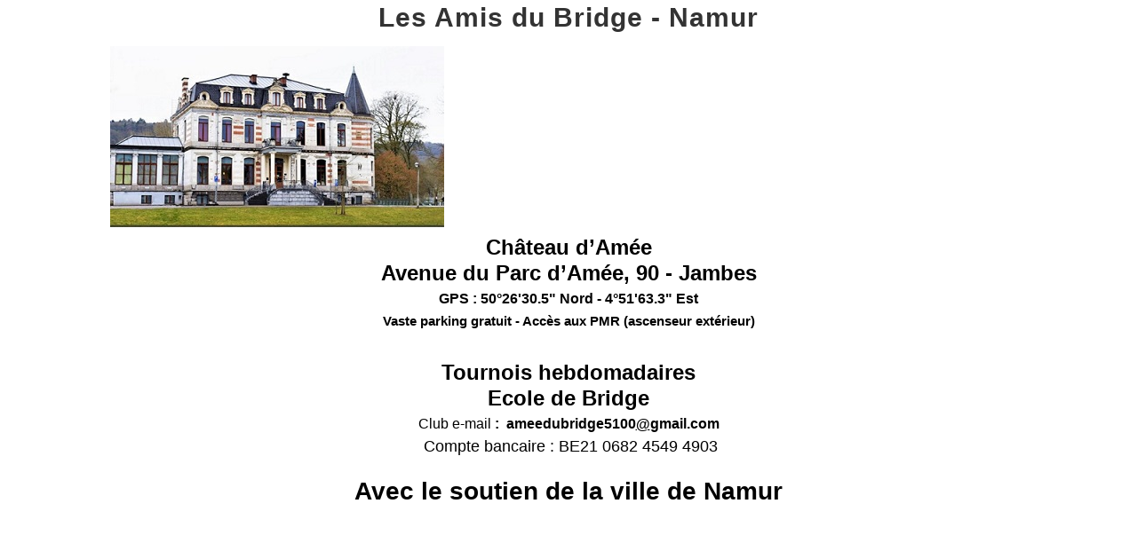

--- FILE ---
content_type: text/html; charset=utf-8
request_url: https://www.lesamisdubridge.be/?&print&Connexion
body_size: 1290
content:
<!DOCTYPE html>
<head>
<meta charset="utf-8">
<title>Les Amis du Bridge - Les Amis du Bridge - Namur</title>
<meta name="generator" content="CMSimple 5.15 2024032501 - www.cmsimple.org">
<link rel="stylesheet" href="./css/core.css" type="text/css">
<link rel="stylesheet" href="./templates/__cmsimple_default__/stylesheet.css" type="text/css">
<link rel="stylesheet" type="text/css" media="screen" href="./plugins/jquery/lib/jquery_ui/css/smoothness/jqueryui.css">
<script src="./plugins/jquery/lib/jquery/jquery_3-0-0_min.js"></script>
<link rel="stylesheet" href="./plugins/membersarea/css/stylesheet.css" type="text/css">
<script src="./plugins/jquery/lib/jquery_ui/jquery-ui_1-12-1.min.js"></script>
<link rel="stylesheet" href="./plugins/convert_h1split/css/stylesheet.css" type="text/css">
<meta name="robots" content="noindex">
</head>

<body class="cmsimplecore_print" onload=""><h1 style="text-align: center;"><span style="font-size: 30px;"><strong>Les Amis du Bridge - Namur</strong></span></h1>
<div class="w3-content w3-section" style="max-width: 500px; padding-left: 60px;">&nbsp;&nbsp;&nbsp;&nbsp;&nbsp;&nbsp;&nbsp;&nbsp;&nbsp;&nbsp;&nbsp;&nbsp;&nbsp;&nbsp;&nbsp; <img src="userfiles/images/chateau_amee.jpg" alt=""></div>
<p>
<script>// <![CDATA[
var myIndex = 0;
carousel();
function carousel() {
  var i;
  var x = document.getElementsByClassName("mySlides");
  for (i = 0; i < x.length; i++) {
    x[i].style.display = "none";  
  }
  myIndex++;
  if (myIndex > x.length) {myIndex = 1}    
  x[myIndex-1].style.display = "block";  
  setTimeout(carousel, 5000); // Change image every 5 seconds
}
// ]]></script>
</p>
<p lang="fr-BE" style="line-height: 100%; margin-top: 0.26cm; margin-bottom: 0.26cm; background: #ffffff;" align="center"><span style="font-family: Times New Roman, serif; color: #000000;"><span style="font-family: Arial, serif;"><span style="font-size: x-large;"><strong>Château d’Amée</strong></span></span></span></p>
<p lang="fr-BE" style="line-height: 100%; margin-top: 0.26cm; margin-bottom: 0.26cm; background: #ffffff;" align="center"><span style="font-family: Times New Roman, serif; color: #000000;"><span style="font-family: Arial, serif;"><span style="font-size: x-large;"><strong>Avenue du Parc d’Amée, 90 - Jambes</strong></span></span></span></p>
<p lang="fr-BE" style="line-height: 100%; margin-top: 0.26cm; margin-bottom: 0.26cm; background: #ffffff;" align="center"><span style="font-family: Times New Roman, serif; color: #000000;"><span style="font-family: Arial, serif;"><span style="font-size: medium;"><strong>GPS : 50°26'30.5" Nord - 4°51'63.3" Est</strong></span></span></span></p>
<p lang="fr-BE" style="line-height: 100%; margin-top: 0.26cm; margin-bottom: 0.26cm; background: #ffffff;" align="center"><span style="font-family: Times New Roman, serif; color: #000000;"><strong><span style="font-family: Arial, serif;"><span style="background: #ffffff;">Vaste parking gratuit -&nbsp;Accès aux PMR (ascenseur extérieur)</span></span></strong></span></p>
<p lang="fr-BE" style="line-height: 100%; margin-top: 0.26cm; margin-bottom: 0.26cm; background: #ffffff;" align="center"><span style="font-family: Times New Roman, serif; color: #000000;"><span style="font-family: Arial, serif;"><span style="font-size: medium;"><br><br></span></span><strong><span style="font-family: Arial, serif;"><span style="font-size: x-large;"><span style="background: #ffffff;">Tournois hebdomadaires</span></span></span></strong></span></p>
<p lang="fr-BE" style="line-height: 100%; margin-top: 0.26cm; margin-bottom: 0.26cm; background: #ffffff;" align="center"><span style="font-family: Times New Roman, serif; color: #000000;"><strong><span style="font-family: Arial, serif;"><span style="font-size: x-large;"><span style="background: #ffffff;">Ecole de Bridge</span></span></span></strong><span style="font-family: Arial, serif;"><span style="font-size: medium;"> <br></span></span></span></p>
<p lang="fr-BE" style="line-height: 100%; margin-top: 0.26cm; margin-bottom: 0.26cm; background: #ffffff;" align="center"><span style="font-family: Times New Roman, serif; color: #000000;"><span style="font-family: Arial, serif;"><span style="font-size: medium;"><span lang="en-US">Club e-mail</span></span></span><strong><span style="font-family: Arial, serif;"><span style="font-size: medium;"><span lang="en-US">&nbsp;:&nbsp; ameedubridge5100</span></span></span></strong><u><a style="color: #000000;" href="mailto:jeanbarreau46@hotmail.com"><span style="font-family: Arial, serif;"><span style="font-size: medium;"><span lang="en-US"><strong>@</strong></span></span></span></a></u><a style="color: #000000;" href="mailto:jeanbarreau46@hotmail.com"><span style="font-family: Arial, serif;"><span style="font-size: medium;"><span lang="en-US"><strong>gmail.com</strong></span></span></span></a></span></p>
<p lang="fr-BE" style="line-height: 100%; margin-top: 0.26cm; margin-bottom: 0.26cm; background: #ffffff;" align="center"><span style="color: #000000;">&nbsp;<span style="font-family: Times New Roman, serif;"><span style="font-family: Arial, serif;"><span style="font-size: large;">Compte bancaire :&nbsp;BE21 0682 4549 4903</span></span></span></span></p>
<p lang="fr-BE" style="line-height: 100%; margin-top: 0.26cm; margin-bottom: 0.26cm; background: #ffffff;" align="center">&nbsp;</p>
<p lang="fr-BE" style="line-height: 100%; margin-top: 0.26cm; margin-bottom: 0.26cm; background: #ffffff;" align="center"><span style="color: #000000; font-size: 28px;"><strong><span style="font-family: Times New Roman, serif;"><span style="font-family: Arial, serif;">Avec le soutien de la ville de Namur</span></span></strong></span></p>
<p style="text-align: center;">&nbsp;</p>
<div id="ConnectiveDocSignExtentionInstalled" data-extension-version="1.0.4">&nbsp;</div>
</body>
</html>


--- FILE ---
content_type: text/css
request_url: https://www.lesamisdubridge.be/templates/__cmsimple_default__/stylesheet.css
body_size: 2572
content:
/* This is the default template of CMSimple */

/* RESET BROWSERSTYLE */
body,h1,h2,h3,h4,h5,h6,p,ul,ol,li,hr,blockquote {padding: 0; margin: 0;}

/* GLOBAL */
h1, h2, h3 {font-family: verdana, sans-serif; color: #333; font-size: 24px; line-height: 1.2em; font-weight: 100; letter-spacing: 1px; padding: 0 0 6px 0; margin: 6px 0 10px 0;}
h4 {clear: both; font-family: verdana, sans-serif; color: #333; font-size: 20px; line-height: 1.4em; font-weight: 100; letter-spacing: 1px; margin: 15px 0 10px 0;}
h5 {clear: both; font-family: verdana, sans-serif; color: #333; font-size: 18px; line-height: 1.4em; font-weight: 100; letter-spacing: 1px; margin: 15px 0 10px 0;}
h6 {clear: both; font-family: verdana, sans-serif; color: #333; font-size: 16px; line-height: 1.4em; font-weight: 100; letter-spacing: 1px; margin: 15px 0 10px 0;}
p {margin: 10px 0;}
ol {margin: 6px 0;}
ol li {line-height: 1.0em; border: 0; padding: 3px 0; margin: 2px 0 2px 22px;}
ul {list-style-image: url(images/inhlist.gif); margin: 6px 0;}
ul li {line-height: 1.2em; border: 0; padding: 3px 0; margin: 2px 0 2px 17px;}
hr {height: 1px; clear: both; color: #999; background-color: #999; border: 0; margin: 16px 0;}
blockquote {padding: 2px 0 2px 20px; border-left: 3px solid #999;}
div.tplge_content_anchor {display: none;}
div.tplge_menu_anchor {display: none;}
div.tplge_news_anchor {display: none;}
.tplge_button {background: url(images/button.jpg) repeat-x; float: left; font-size: 16px; font-weight: 400; line-height: 20px; border: 1px solid #666; border-radius: 3px; padding: 4px 9px; margin: 0 6px 0 0;}
.tplge_button_active {background: #c50 url(images/buttonMaroon.jpg) repeat-x; color: #fff; float: left; font-size: 16px; font-weight: 400; line-height: 20px; border: 1px solid #555; border-radius: 3px; padding: 4px 9px; margin: 0 6px 0 0;}


/* 
##############################
 C O N T E N T  C L A S S E S 
##############################
*/
img.tplge_left {max-width: 46%; float: left; margin: 0 20px 10px 0;}
img.tplge_right {max-width: 46%; float: right; margin: 0 0 10px 20px;}
img.tplge_centered {max-width: 96%; display: block; margin: 16px auto;}
img.tplge_border {border: 5px solid #998;}
img.tplge_noborder {border: 0;}

.tplge_box01 {clear: both; background: #eee; border: 3px solid #aaa; padding: 12px 16px; margin: 16px 0;}
.tplge_code {clear: both; background: #ece6dc; font-family: 'courier new', monospace; border: 1px solid #998; padding: 10px 16px;}

.tplge_clearLeft {clear: left;}
.tplge_clearRight {clear: right;}
.tplge_clearBoth {clear: both;}

.tplge_legal {padding: 6px 0;}


/* 
##############################
           B O D Y
##############################
*/

/* BODY UND SEITE / BODY AND PAGE */
body {font-family: arial, sans-serif; font-size: 15px; line-height: 1.4em; color: #444;}
#body {min-width: 940px; background: #111; text-align: left;}
#top {font-size: 10px; line-height: 10px;}


/* 
##############################
        L A Y O U T
##############################
*/

#tplge_header {}
#tplge_locator {width: 900px; text-align: left; margin: 0 auto;}
#tplge_main {text-align: left; margin: 0 auto;}
#tplge_sidebar1 {float: left; width: 28%;}
#tplge_content {float: right; width: 70%; text-align: center; margin: 0;}
#tplge_news {min-height: 220px;}
#tplge_prevtopnext {clear: both;}
#tplge_notes {}


/* 
##############################
        D E S I G N
############################## 
*/

/* KOPFBEREICH / HEADER */
#tplge_header {background: #111 url(images/bgheader.jpg) center top no-repeat; border-bottom: 0px solid #999;}
#tplge_headerin {min-height: 180px; width: 900px; padding: 0; margin: 0 auto;}

#tplge_header h1 {float: right; clear: left; color: #fff; font-size: 72px; line-height: 1.2em; text-align: center; font-weight: 100; padding: 10px 0 16px 16px; margin: 0;}

/* logo */
#tplge_header .tplge_logo {float: left; border: 1px solid #666; margin: 20px 5px 0px 0;}
#tplge_header .tplge_headerimg {float: right; background: #fff; padding: 3px; margin: 0 0 0 3px; border: 1px solid #999;}



/* MAIN */
#tplge_main {background: #fff url(images/bgmain.jpg) repeat-x;}
#tplge_mainin {width: 900px; padding: 10px 20px 10px 20px; margin: 0 auto;}

/* locator */
#tplge_locator {overflow: hidden;}
#tplge_locatorin {font-family: arial, sans-serif; font-size: 14px; text-align: left; color: #333; border-bottom: 1px solid #999; padding: 6px 0; margin: 12px 0 16px 0;}
#tplge_locatorin span {line-height: 26px;}

/* searchbox */
#searchbox {float: left; text-align: left; padding: 0 6px 0 1px; margin: 0;}
#searchbox input.text {width: 140px; background: #fff; font-family: arial, sans-serif; font-size: 15px; border: 2px solid #aaa!important; border-radius: 3px; padding: 1px 6px 2px 6px; margin: 0;}
#searchbox input.submit {background: none; font-family: arial, sans-serif; color: #555; font-size: 15px; font-weight: 700; border: 0; padding:0; margin: 0;}
#searchbox input.submit:hover {color: #c60;}



/* INHALT / CONTENT */
#tplge_contentin {font-family: arial, sans-serif; text-align: left; padding: 20px 0 20px 0; margin: 0 0 10px 0;}
#tplge_contentin li {background: none;}
#tplge_contentin h1, #contentin h2, #contentin h3 {}

#tplge_content input {background: #fff; border: 1px solid #aaa;}
#tplge_content textarea {width: 90%; background: #fff; font-family: arial, sans-serif; border: 1px solid #aaa; padding: 10px; margin: 0 0 10px 0;}
#tplge_content input#submit, #tplge_content input.submit {background: url(images/button.jpg) repeat-x; float: left; color: #333; font-size: 14px; line-height: 20px; border: 1px solid #999; border-radius: 3px; padding: 2px 6px; margin: 0 6px 16px 0;}

/* languagemenu */
div.langmenu_container {float: right; text-align: right; border: 0px solid #c00; padding: 0 0 6px 0; margin: 0;}
.langmenu_container img {margin: 0 0 0 20px; border: 3px solid #aaa;}

/* prev-top-next */
#tplge_prevtopnextin {text-align: center; border-top: 1px solid #999; padding: 8px 0 0 0; margin: 30px 0 0 0;}
#tplge_prevtopnextin img {border: 0; padding: 0; margin: 6px 15px;}

.sitemaplevel1 {font-size: 16px; font-weight: 700;}
.sitemaplevel2 {font-size: 15px; font-weight: 100;}



/* SIDEBAR NAVIGATION */
#tplge_sidebar1in {font-family: arial, sans-serif; border-right: 0px solid #999; padding: 8px 0 0 0;}

h4.tplge_menu {margin-top: 18px;}

#tplge_sidebar1 li {list-style-type: none; list-style-image: none;}

#tplge_sidebar1 ul.menulevel1 {color: #c60; border: 0; padding: 0; margin: 8px 10px 0 0;}
#tplge_sidebar1 ul.menulevel1 li {line-height: 1.2em; text-align: left; font-weight: 700; border-bottom: 1px solid #999; padding: 12px 0 4px 0; margin: 2px 0;}

#tplge_sidebar1 ul ul.menulevel2 {border: 0; padding: 8px 0 4px 0; margin: 0;}
#tplge_sidebar1 ul ul.menulevel2 li {line-height: 1.2em; font-weight: 400; text-align: left; border: 0; padding: 4px 0 5px 1px; margin: 2px 0;}

#tplge_sidebar1 ul ul ul.menulevel3 {margin: 5px 0 0 0;}
#tplge_sidebar1 ul ul ul.menulevel3 li {line-height: 1.2em; text-align: left; border: 0; padding: 6px 0 1px 16px; margin: 2px 0;}

#tplge_sidebar1 ul.subnav {list-style-type: none; text-align: left; padding: 36px 10px 10px 0; margin: 0;}
#tplge_sidebar1 ul.subnav li {font-size: 14px; padding: 3px 0 3px 0; margin: 3px 0;}
div.subnav {text-align: left; padding: 26px 0; margin: 0;}
div.subnav img {padding: 0; margin: 0 16px;}
p.lastupdate {font-size: 14px; color: #333; padding: 0 10px 0 10px;}



/* NEWSBOXEN / NEWSBOXES */
#tplge_news {background: #111 url(images/bgfooter.jpg) right top no-repeat;}
#tplge_newsin {width: 940px; color: #999; font-family: arial, sans-serif; padding: 20px 0; margin: 0 auto;}

div.tplge_news {width: 33%; float: left;}
div.tplge_newsin {line-height: 1.3em; border: 0px solid #996; padding: 0; margin: 0 20px 20px 20px;}
div.tplge_newsin ul {list-style-type: none; list-style-image: none; padding: 6px 0 12px 0;}
div.tplge_newsin li {list-style-type: none; list-style-image: none; line-height: 1.2em; padding: 1px 5px; margin: 2px 0;}

div.tplge_newsin h4 {background: #444 url(images/bgnewsh4.jpg); font-size: 16px; color: #bba; border: 1px solid #666; padding: 6px 16px 36px 16px; margin: 20px 0 12px 0;}
div.tplge_newsin h5 {color: #aa9; letter-spacing: 1px; margin: 10px 0 0 0;}
div.tplge_newsin h6 {color: #aa9; letter-spacing: 1px; margin: 10px 0 0 0;}



/* FUSSLINKS / FOOTER LINKS */
#tplge_notesin {font-family: arial, sans-serif; font-size: 14px; text-align: right; color: #666; padding: 16px 40px 40px 40px; margin: 0;}
div#tplge_notes p {padding: 0; margin: 0;}


/* LINKFORMATIERUNG / LINKS */
a:link {color: #369; text-decoration: none;}
a:visited {color: #369; text-decoration: none;}
a:hover {color: #c60; text-decoration: underline;}
a:active {color: #c60; text-decoration: underline;}
a:focus {color: #c60; text-decoration: underline;}

.tplge_navintern a:link {color: #333; text-decoration: none;}
.tplge_navintern a:visited {color: #333; text-decoration: none;}
.tplge_navintern a:hover {color: #c60; text-decoration: none;}
.tplge_navintern a:active {color: #c60; text-decoration: none;}
.tplge_navintern a:focus {color: #c60; text-decoration: none;}

#tplge_sidebar1 ul a:link {color: #222; font-style: normal;}
#tplge_sidebar1 ul a:visited {color: #222; font-style: normal;}
#tplge_sidebar1 ul a:hover {color: #c60; font-style: normal; text-decoration: none;}
#tplge_sidebar1 ul a:active {color: #c60; font-style: normal; text-decoration: none;}
#tplge_sidebar1 ul a:focus {color: #c60; font-style: normal; text-decoration: none;}

.tplge_newsin a:link {color: #ccc; text-decoration: none;}
.tplge_newsin a:visited {color: #ccc; text-decoration: none;}
.tplge_newsin a:hover {color: #f90; text-decoration: underline;}
.tplge_newsin a:active {color: #fff; text-decoration: underline;}
.tplge_newsin a:focus {color: #fff; text-decoration: underline;}

#tplge_notes a:link {color: #999; text-decoration: none;}
#tplge_notes a:visited {color: #999; text-decoration: none;}
#tplge_notes a:hover {color: #f90; text-decoration: underline;}
#tplge_notes a:active {color: #fff; text-decoration: underline;}
#tplge_notes a:focus {color: #fff; text-decoration: underline;}


/* 
##############################
 S O N S T I G E S / R E S T
############################## 
*/



/* 
############################## 
   R E S P O N S I V E  CSS
############################## 
*/

@media (max-width: 959px) {
#body {min-width: 240px; font-size: 16px;}

div.tplge_content_anchor {display: table; padding: 12px 0 0 0;}
div.tplge_menu_anchor {display: table; padding: 12px 0 0 0;}
div.tplge_news_anchor {display: table; padding: 12px 0 0 0;}

/* header */
#tplge_headerin {width: 92%; max-width: 24px; padding: 0 4%; margin: 0 auto;}
#tplge_header h1 {float: left; font-size: 24px; line-height: 1.2em; text-align: left; font-weight: 100; padding: 20px 0 16px 0; margin: 0;}

/* locator */
#tplge_locator {width: 100%; max-width: 400px; padding: 0; margin: 0;}

/* searchbox */
#searchbox {clear: both; padding: 0 0 12px 0; margin: 0;}
#searchbox .text {width: 130px;}

/* language menu */
div.langmenu_container {clear: left; float: none; text-align: left; border: 0px solid #c00; padding: 0; margin: 0;}
.langmenu_container img {margin: 0 16px 0 1px;}

/* Main Area */
#tplge_main {width: 100%; padding: 0; margin: 0;}
#tplge_mainin {width: 92%; max-width: 400px; padding: 0 4%; margin: 0 auto;}

/* Content Area */
#tplge_content {width: 100%;}
#tplge_contentin {width: 100%; padding: 20px 0 0 0;}
#tplge_prevtopnextin {font-weight: 700; padding: 16px 0 0 0; margin: 30px 0 0 0;}

/* Menu Area */
#tplge_sidebar1 {width: 100%;}
#tplge_sidebar1 ul.menulevel1 li {font-size: 16px;}
#tplge_sidebar1 ul ul.menulevel2 li {font-size: 16px;}
#tplge_sidebar1 ul ul ul.menulevel3 li {font-size: 16px; padding-left: 24px;}

/* News Area */
#tplge_news {width: 100%; min-height: 220px;}
#tplge_newsin {width: 92%; max-width: 400px; padding: 0 4%; margin: 0 auto;}
div.tplge_news {width: 100%;}
div.tplge_newsin {padding: 0; margin: 0;}
}


--- FILE ---
content_type: text/css
request_url: https://www.lesamisdubridge.be/plugins/membersarea/css/stylesheet.css
body_size: 570
content:
/* FORMS */

div.mapl_loginform {}
div.mapl_logged_in_form {}
div.mapl_logged_in_hint {}
div.mareg_register_form {}

.mapl_loginform_input {
width: 160px;
font-family: arial, sans-serif;
font-size: 14px; 
border: 1px solid #999;
padding: 1px 2px 2px 2px;
margin: 0 0 6px 0;
}

.mapl_loginform_submit {
background: #444!important;
color: #fff;
border: 1px solid #fff;
padding: 1px 5px 2px 5px;
}

.mapl_loginform_submit:hover {
background: #c50!important;
}

.mapl_loggedinform_submit {
background: #070!important;
color: #fff;
border: 1px solid #fff;
padding: 1px 5px 2px 5px;
}

.mapl_loggedinform_submit:hover {
background: #c50!important;
}

.mapl_loginhint_submit {
background: #070!important;
color: #fff;
border: 1px solid #fff;
padding: 1px 5px 2px 5px;
}

.mapl_loginhint_submit:hover {
background: #c50!important;
}


/* REGISTER FORM */

div.mareg_input {
width: 300px; 
float: left; 
padding: 6px 0 0 0;
}

div.mareg_input input {
width: 90%; 
float: left; 
font-family: arial, sans-serif;
font-size: 14px;
padding: 2px;
margin: 0 0 6px 0;
}

.mareg_submit {
clear: both; 
float: left;
background: #060!important;
color: #fff!important;
border: 0px solid #ccc!important;
padding: 2px 5px 4px 5px!important;
margin: 10px 0;
}

.mareg_submit:hover {
background: #c50!important;
}


/* USERDATA FORM */

div.macud_input {
width: 300px; 
float: left; 
padding: 6px 0 0 0;
}

div.macud_input input {
width: 94%; 
float: left; 
font-family: arial, sans-serif;
font-size: 14px;
padding: 2px;
margin: 0 0 6px 0;
}

.macud_submit {
clear: both; 
float: left;
background: #444;
color: #fff;
border: 0px solid #ccc;
padding: 1px 3px 2px 3px;
margin: 10px 0;
}

.macud_submit:hover {
background: #c50;
}


/* MESSAGES */

.mapl_message_failed {
background: #c00; 
color: #fff; 
text-align: center; 
font-weight: 700; 
border: 3px solid #fff; 
padding: 6px;
}

.mapl_message_success {
background: #080; 
color: #fff; 
text-align: center; 
font-weight: 700; 
border: 3px solid #fff; 
padding: 6px;
}

.mapl_message_link {
text-align: center; 
font-weight: 700; 
margin-top: 24px;
}


/* BACKEND */

div.mapl_add_user_input {
width: 240px; 
float: left; 
padding: 6px 0;
}

div.mapl_add_user_input input {
width: 86%; 
float: left; 
padding: 2px;
}

.mapl_add_user_select {
width: 90%; 
padding: 1px;
}

.mapl_add_user_option {
padding: 1px 4px;
}

.mapl_submit {
background: #060;
color: #fff;
border: 0px solid #ccc;
padding: 1px 3px;
}

.mapl_submit:hover {
background: #c50;
}

.mapl_members_textarea {
min-width: 320px; 
height: 320px; 
font-family: courier new, monospace; 
font-size: 14px;
}
